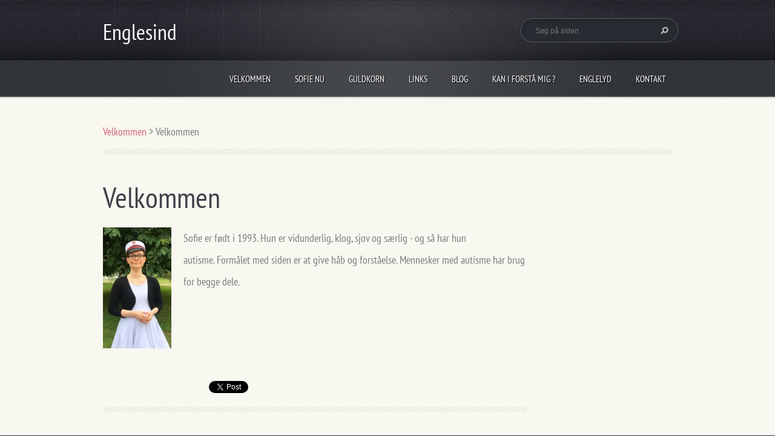

--- FILE ---
content_type: text/html; charset=UTF-8
request_url: https://englesind.webnode.page/products/product-1/
body_size: 7899
content:
<!doctype html>
<!--[if lt IE 7]> <html class="lt-ie10 lt-ie9 lt-ie8 lt-ie7" lang="da"> <![endif]-->
<!--[if IE 7]>    <html class="lt-ie10 lt-ie9 lt-ie8" lang="da"> <![endif]-->
<!--[if IE 8]>    <html class="lt-ie10 lt-ie9" lang="da"> <![endif]-->
<!--[if IE 9]>    <html class="lt-ie10" lang="da"> <![endif]-->
<!--[if gt IE 9]><!-->
<html lang="da">
<!--<![endif]-->
<head>
  <base href="https://englesind.webnode.page/">
  <meta charset="utf-8">
  <meta name="description" content="">
  <meta name="keywords" content="">
  <meta name="generator" content="Webnode">
  <meta name="apple-mobile-web-app-capable" content="yes">
  <meta name="apple-mobile-web-app-status-bar-style" content="black">
  <meta name="format-detection" content="telephone=no">
    <link rel="icon" type="image/svg+xml" href="/favicon.svg" sizes="any">  <link rel="icon" type="image/svg+xml" href="/favicon16.svg" sizes="16x16">  <link rel="icon" href="/favicon.ico">  <link rel="stylesheet" href="https://englesind.webnode.page/wysiwyg/system.style.css">
<link rel="canonical" href="https://englesind.webnode.page/products/product-1/">
<script type="text/javascript">(function(i,s,o,g,r,a,m){i['GoogleAnalyticsObject']=r;i[r]=i[r]||function(){
			(i[r].q=i[r].q||[]).push(arguments)},i[r].l=1*new Date();a=s.createElement(o),
			m=s.getElementsByTagName(o)[0];a.async=1;a.src=g;m.parentNode.insertBefore(a,m)
			})(window,document,'script','//www.google-analytics.com/analytics.js','ga');ga('create', 'UA-797705-6', 'auto',{"name":"wnd_header"});ga('wnd_header.set', 'dimension1', 'W1');ga('wnd_header.set', 'anonymizeIp', true);ga('wnd_header.send', 'pageview');var pageTrackerAllTrackEvent=function(category,action,opt_label,opt_value){ga('send', 'event', category, action, opt_label, opt_value)};</script>
  <link rel="alternate" type="application/rss+xml" href="https://englesind.webnode.page/rss/all.xml" title="">
<!--[if lte IE 9]><style type="text/css">.cke_skin_webnode iframe {vertical-align: baseline !important;}</style><![endif]-->
  <meta http-equiv="X-UA-Compatible" content="IE=edge">
  <title>Velkommen :: Englesind</title>
  <meta name="viewport" content="width=1100">
  <link rel="stylesheet" href="https://d11bh4d8fhuq47.cloudfront.net/_system/skins/v5/50001098/css/style.css">

				<script type="text/javascript">
				/* <![CDATA[ */
					
					if (typeof(RS_CFG) == 'undefined') RS_CFG = new Array();
					RS_CFG['staticServers'] = new Array('https://d11bh4d8fhuq47.cloudfront.net/');
					RS_CFG['skinServers'] = new Array('https://d11bh4d8fhuq47.cloudfront.net/');
					RS_CFG['filesPath'] = 'https://englesind.webnode.page/_files/';
					RS_CFG['filesAWSS3Path'] = 'https://15a4cea118.cbaul-cdnwnd.com/37038d12ecb05c1c994dbd5efbd40262/';
					RS_CFG['lbClose'] = 'Luk';
					RS_CFG['skin'] = 'default';
					if (!RS_CFG['labels']) RS_CFG['labels'] = new Array();
					RS_CFG['systemName'] = 'Webnode';
						
					RS_CFG['responsiveLayout'] = 0;
					RS_CFG['mobileDevice'] = 0;
					RS_CFG['labels']['copyPasteSource'] = 'Læs mere:';
					
				/* ]]> */
				</script><style type="text/css">/* <![CDATA[ */#hfalkicubjkd {position: absolute;font-size: 13px !important;font-family: "Arial", helvetica, sans-serif !important;white-space: nowrap;z-index: 2147483647;-webkit-user-select: none;-khtml-user-select: none;-moz-user-select: none;-o-user-select: none;user-select: none;}#ctkir65043697 {position: relative;top: -14px;}* html #ctkir65043697 { top: -11px; }#ctkir65043697 a { text-decoration: none !important; }#ctkir65043697 a:hover { text-decoration: underline !important; }#f32g1hf6e83cg {z-index: 2147483647;display: inline-block !important;font-size: 16px;padding: 7px 59px 9px 59px;background: transparent url(https://d11bh4d8fhuq47.cloudfront.net/img/footer/footerButtonWebnodeHover.png?ph=15a4cea118) top left no-repeat;height: 18px;cursor: pointer;}* html #f32g1hf6e83cg { height: 36px; }#f32g1hf6e83cg:hover { background: url(https://d11bh4d8fhuq47.cloudfront.net/img/footer/footerButtonWebnode.png?ph=15a4cea118) top left no-repeat; }#cjc09v1a4c2i { display: none; }#ga4d6g21c7 {z-index: 3000;text-align: left !important;position: absolute;height: 88px;font-size: 13px !important;color: #ffffff !important;font-family: "Arial", helvetica, sans-serif !important;overflow: hidden;cursor: pointer;}#ga4d6g21c7 a {color: #ffffff !important;}#i02qkok48r39 {color: #36322D !important;text-decoration: none !important;font-weight: bold !important;float: right;height: 31px;position: absolute;top: 19px;right: 15px;cursor: pointer;}#h1eda4c802f { float: right; padding-right: 27px; display: block; line-height: 31px; height: 31px; background: url(https://d11bh4d8fhuq47.cloudfront.net/img/footer/footerButton.png?ph=15a4cea118) top right no-repeat; white-space: nowrap; }#eifdk1i13i6ge1 { position: relative; left: 1px; float: left; display: block; width: 15px; height: 31px; background: url(https://d11bh4d8fhuq47.cloudfront.net/img/footer/footerButton.png?ph=15a4cea118) top left no-repeat; }#i02qkok48r39:hover { color: #36322D !important; text-decoration: none !important; }#i02qkok48r39:hover #h1eda4c802f { background: url(https://d11bh4d8fhuq47.cloudfront.net/img/footer/footerButtonHover.png?ph=15a4cea118) top right no-repeat; }#i02qkok48r39:hover #eifdk1i13i6ge1 { background: url(https://d11bh4d8fhuq47.cloudfront.net/img/footer/footerButtonHover.png?ph=15a4cea118) top left no-repeat; }#f5m8fi84 {padding-right: 11px;padding-right: 11px;float: right;height: 60px;padding-top: 18px;background: url(https://d11bh4d8fhuq47.cloudfront.net/img/footer/footerBubble.png?ph=15a4cea118) top right no-repeat;}#b1i2hac1b4 {float: left;width: 18px;height: 78px;background: url(https://d11bh4d8fhuq47.cloudfront.net/img/footer/footerBubble.png?ph=15a4cea118) top left no-repeat;}* html #f32g1hf6e83cg { filter: progid:DXImageTransform.Microsoft.AlphaImageLoader(src='https://d11bh4d8fhuq47.cloudfront.net/img/footer/footerButtonWebnode.png?ph=15a4cea118'); background: transparent; }* html #f32g1hf6e83cg:hover { filter: progid:DXImageTransform.Microsoft.AlphaImageLoader(src='https://d11bh4d8fhuq47.cloudfront.net/img/footer/footerButtonWebnodeHover.png?ph=15a4cea118'); background: transparent; }* html #f5m8fi84 { height: 78px; background-image: url(https://d11bh4d8fhuq47.cloudfront.net/img/footer/footerBubbleIE6.png?ph=15a4cea118);  }* html #b1i2hac1b4 { background-image: url(https://d11bh4d8fhuq47.cloudfront.net/img/footer/footerBubbleIE6.png?ph=15a4cea118);  }* html #h1eda4c802f { background-image: url(https://d11bh4d8fhuq47.cloudfront.net/img/footer/footerButtonIE6.png?ph=15a4cea118); }* html #eifdk1i13i6ge1 { background-image: url(https://d11bh4d8fhuq47.cloudfront.net/img/footer/footerButtonIE6.png?ph=15a4cea118); }* html #i02qkok48r39:hover #rbcGrSigTryButtonRight { background-image: url(https://d11bh4d8fhuq47.cloudfront.net/img/footer/footerButtonHoverIE6.png?ph=15a4cea118);  }* html #i02qkok48r39:hover #rbcGrSigTryButtonLeft { background-image: url(https://d11bh4d8fhuq47.cloudfront.net/img/footer/footerButtonHoverIE6.png?ph=15a4cea118);  }/* ]]> */</style><script type="text/javascript" src="https://d11bh4d8fhuq47.cloudfront.net/_system/client/js/compressed/frontend.package.1-3-108.js?ph=15a4cea118"></script><style type="text/css"></style></head>
<body><!-- div id="wrapper" -->
<div id="wrapper" class="RED">
   <!-- div id="header" -->
   <div id="header">
      <!-- div id="headerMain" -->
      <div id="headerMain">
            <!-- div id="headerMainContent" -->
            <div id="headerMainContent" class="clearfix">
                  <div id="logoZone">
                        <div id="logo"><a href="home/" title="Gå til forsiden."><span id="rbcSystemIdentifierLogo">Englesind</span></a></div>                        <div id="moto"><span id="rbcCompanySlogan" class="rbcNoStyleSpan"></span></div>
                  </div>
                  <div class="fulltextFormWrapper">
                       
        <div id="fulltextForm">                
		<form action="/search/" method="get" id="fulltextSearch">       
                        <div class="clearfix">
                            <input id="fulltextSearchText" type="text" name="text" value="" placeholder="Søg på siden">
                            <button id="fulltextSearchButton" type="submit" class="ir">Søg</button>
                        </div>   
		</form>
        </div>  
		                  </div>
            </div>
            <!-- div id="headerMainContent" -->
      </div>
      <!-- div id="headerMain" -->
      <!-- div id="headerNav" -->
      <div id="headerNav">
          <!-- div id="headerNavContent" -->
          <div id="headerNavContent" class="clearfix">
               <div class="menuWrapper">
                    

    
		<ul class="menu">
	<li class="first">      
      <a href="/home/">         
      Velkommen        
  </a>        
  </li>
	<li>      
      <a href="/sofie-nu/">         
      Sofie nu        
  </a>        
  </li>
	<li>      
      <a href="/sofie-f%c3%b8r/">         
      Guldkorn        
  </a>        
  
	<ul class="level1">
		<li class="first">      
      <a href="/contact-us/">         
      Guldkorn        
  </a>        
  </li>
		<li>      
      <a href="/brev/">         
      Brev        
  </a>        
  </li>
		<li class="last">      
      <a href="/slippeangst/">         
      Slippeangst        
  </a>        
  </li>
	</ul>
	</li>
	<li>      
      <a href="/sofies-bog/">         
      Links        
  </a>        
  </li>
	<li>      
      <a href="/blog/">         
      Blog        
  </a>        
  </li>
	<li>      
      <a href="/kan-i-forst%c3%a5-mig-/">         
      Kan I forstå mig ?        
  </a>        
  </li>
	<li>      
      <a href="/englelyd/">         
      Englelyd        
  </a>        
  </li>
	<li class="last">      
      <a href="/kontakt/">         
      Kontakt        
  </a>        
  </li>
</ul>   

      <div class="clearfix"></div>     
					
               </div>
          </div>
          <!-- div id="headerNavContent" -->
      </div>
      <!-- div id="headerNav" -->
      <!-- div id="headerShadow" -->
      <div id="headerShadow">
      </div>
      <!-- div id="headerShadow" -->
   </div>
   <!-- div id="header" -->
   <!-- div id="main" -->
   <div id="main" role="main">
         <!-- div id="mainContent" -->
         <div id="mainContent" class="clearfix" >
             <!-- div class="column100" -->
             <div class="column100">
                 <div id="pageNavigator" class="rbcContentBlock">            <div id="navigator" class="widget widgetNavigator clearfix">             <a class="navFirstPage" href="/home/">Velkommen</a>           <span> &gt; </span>             <span id="navCurrentPage">Velkommen</span>             </div>      </div>             </div>
             <!-- div class="column100" -->
             <!-- div class="column75" -->
             <div class="column75">
                 
		 	
            
      <div class="widget widgetProductsDetail clearfix">
      
          <div class="widgetTitle"> 
              <h1>Velkommen</h1>
          </div>   
                   
          <div class="widgetContent clearfix">
                
                <div class="wrapperContent clearfix">                         

                    
                <div class="wrapperImage">    
                    <span class="imageMedium">
                        <a href="/images/200000026-1280113790/Fiepige.jpg?s3=1" title="Siden vil blive vist i et nyt vindue." onclick="return !window.open(this.href);">
                            <img src="https://15a4cea118.cbaul-cdnwnd.com/37038d12ecb05c1c994dbd5efbd40262/system_preview_200000026-1280113790/Fiepige.jpg" width="113" height="200" alt="Velkommen">
                        </a>
                    </span>
                </div>
		   
                    
                    <div class="wrapperText">
                        <p>Sofie er født i 1993. Hun er vidunderlig, klog, sjov og særlig - og så har hun autisme.&nbsp;Formålet med siden er at give håb og forståelse.&nbsp;Mennesker med autisme har brug for begge dele.&nbsp;</p>
<p>&nbsp;</p>

                    </div>                       
                    
                </div>
                  
                   
                
                <div class="rbcBookmarks"><div id="rbcBookmarks200000092"></div></div>
		<script type="text/javascript">
			/* <![CDATA[ */
			Event.observe(window, 'load', function(){
				var bookmarks = '<div style=\"float:left;\"><div style=\"float:left;\"><iframe src=\"//www.facebook.com/plugins/like.php?href=https://englesind.webnode.page/products/product-1/&amp;send=false&amp;layout=button_count&amp;width=175&amp;show_faces=false&amp;action=like&amp;colorscheme=light&amp;font&amp;height=21&amp;appId=397846014145828&amp;locale=da_DK\" scrolling=\"no\" frameborder=\"0\" style=\"border:none; overflow:hidden; width:175px; height:21px; position:relative; top:1px;\" allowtransparency=\"true\"></iframe></div><div style=\"float:left;\"><a href=\"https://twitter.com/share\" class=\"twitter-share-button\" data-count=\"horizontal\" data-via=\"webnode\" data-lang=\"en\">Tweet</a></div><script type=\"text/javascript\">(function() {var po = document.createElement(\'script\'); po.type = \'text/javascript\'; po.async = true;po.src = \'//platform.twitter.com/widgets.js\';var s = document.getElementsByTagName(\'script\')[0]; s.parentNode.insertBefore(po, s);})();'+'<'+'/scr'+'ipt></div> <div class=\"addthis_toolbox addthis_default_style\" style=\"float:left;\"><a class=\"addthis_counter addthis_pill_style\"></a></div> <script type=\"text/javascript\">(function() {var po = document.createElement(\'script\'); po.type = \'text/javascript\'; po.async = true;po.src = \'https://s7.addthis.com/js/250/addthis_widget.js#pubid=webnode\';var s = document.getElementsByTagName(\'script\')[0]; s.parentNode.insertBefore(po, s);})();'+'<'+'/scr'+'ipt><div style=\"clear:both;\"></div>';
				$('rbcBookmarks200000092').innerHTML = bookmarks;
				bookmarks.evalScripts();
			});
			/* ]]> */
		</script>
		                                              

                                                       

          </div>     
    	
      </div>         

		

		             </div>
             <!-- div class="column75" -->
             <!-- div class="column25" -->
             <div class="column25">
                                               </div>
             <!-- div class="column25" -->
         </div>
         <!-- div id="mainContent" -->
   </div>
   <!-- div id="main" -->
   <!-- div id="footerCover" -->
   <div id="footerCover">
        <!-- div id="footerMain" -->
        <div id="footerMain">
                <!-- div id="footerMainContent" -->
                <div id="footerMainContent" class="footerColumns clearfix">
                      <div class="column33 footerColumn1">
                                                
             <div class="widget widgetArticles clearfix">
                 
                 <div class="widgetTitle">
                    <h2>News</h2>   	          
                 </div>    
                 
          		   <div class="widgetContent clearfix">                        
                     <div class="wrapperListing clearfix">
		                 
                 
                 <div class="box boxArticles clearfix">   
                    
                      <div class="boxTitle">
                          <h3><a href="/news/website-launched/">Website launched</a></h3>
                      </div>
                      
                      <div class="boxContent">                             
                          <div class="wrapperDate">
                              2013-05-29 20:22
                          </div>
                                                    
                          <div class="wrapperText">
                              
                          </div>
                      </div>
                 </div>                     
                          
		
           
                     </div>
                     
                          		
			<div class="wrapperArchive">
          <a href="https://englesind.webnode.page/archive/news/" title="Åbner hele arkivet af artikler.">Alle artikler</a>
      </div>     
		
                     
                          
                                  
                 </div>              
            </div>
     
		                      </div>
                      <div class="column33 footerColumn2">
                                    
            <div class="widget widgetTags clearfix">
                 
                 <div class="widgetTitle">
                    <h2>Tags</h2>		          
                 </div>
                 
                 <div class="widgetContent clearfix">
                    <ul class="tags clearfix">   					
		
				<li><a href="/tags/Matematik/" style="font-size: 0.8000em;">Matematik</a></li> 
		 
    
		
				<li><a href="/tags/Fremtidsangst/" style="font-size: 0.8000em;">Fremtidsangst</a></li> 
		   		
    		            </ul> 
                 </div>  
            </div>
		                      </div>
                      <div class="column33 footerColumn3">
                         			
                                                  <!-- div id="lang" -->
                         <div id="lang">
                             <div id="languageSelect"></div>			
                         </div>
                         <!-- div id="lang" -->
                      </div>
                </div>
                <!-- div id="footerMainContent" -->
                <div id="footerMainContentShadowTop"><!-- --></div>
                <div id="footerMainContentShadowBottom"><!-- --></div>
        </div>
        <!-- div id="footerMain" -->
         <!-- div id="footerText" -->
         <div id="footerText" class="clearfix">
                <!-- div id="footerTextContent" -->
                <div id="footerTextContent" class="clearfix">
                          <div class="column50">
                                <!-- div id="copyright" -->
                                <div id="copyright">
                                    <span id="rbcFooterText" class="rbcNoStyleSpan">© 2013 All rights reserved.</span>                                </div>
                                <!-- div id="copyright" -->
                                <!-- div id="signature" -->
                                <div id="signature">
                                    <span class="rbcSignatureText"><a rel="nofollow" href="https://www.webnode.com?utm_source=text&amp;utm_medium=footer&amp;utm_campaign=free4">Make a website for free</a><a id="f32g1hf6e83cg" rel="nofollow" href="https://www.webnode.com?utm_source=button&amp;utm_medium=footer&amp;utm_campaign=free4"><span id="cjc09v1a4c2i">Webnode</span></a></span>                                </div>
                                <!-- div id="signature" -->
                          </div>
                          <div class="column50">
                                 <!-- div id="systemNav" -->
                                 <ul class="systemNav">
                                     <li class="homepage"><a href="home/" title="Gå til forsiden.">Forside</a></li>
                                     <li class="sitemap"><a href="/sitemap/" title="Gå til site map">Site map</a></li>
                                     <li class="rss"><a href="/rss/" title="RSS Feeds">RSS</a></li>
                                     <li class="print"><a href="#" onclick="window.print(); return false;" title="Print siden">Print</a></li>
                                 </ul>
                                 <!-- div id="systemNav" -->
                          </div>
                </div>
                <!-- div id="footerTextContent" -->
         </div>
         <!-- div id="footerText" -->
   </div>
   <!-- div id="footerCover" -->
   <div id="illustration">
        <img src="https://d11bh4d8fhuq47.cloudfront.net/_system/skins/v5/50001098/img/illustration.png?ph=15a4cea118" width="1" height="1" alt="">   </div>
</div>
<!-- div id="wrapper" -->
<script src="https://d11bh4d8fhuq47.cloudfront.net/_system/skins/v5/50001098/js/libs/jquery-1.7.1.min.js"></script>
<script type="text/javascript">
  jQuery.noConflict();
  var wnTplSettings = {};
  wnTplSettings.photogallerySlideshowStop  = 'Pause';
  wnTplSettings.photogallerySlideshowStart = 'Billedserie';
</script>
<script src="https://d11bh4d8fhuq47.cloudfront.net/_system/skins/v5/50001098/js/script.js"></script>
<div id="rbcFooterHtml"></div><div style="display: none;" id="hfalkicubjkd"><span id="ctkir65043697">&nbsp;</span></div><div id="ga4d6g21c7" style="display: none;"><a href="https://www.webnode.com?utm_source=window&amp;utm_medium=footer&amp;utm_campaign=free4" rel="nofollow"><div id="b1i2hac1b4"><!-- / --></div><div id="f5m8fi84"><div><strong id="d9kcar9v65o">Website powered by Webnode</strong><br /><span id="f0ceb40ekd">Launch your own website for free!</span></div><span id="i02qkok48r39"><span id="eifdk1i13i6ge1"><!-- / --></span><span id="h1eda4c802f">Start here</span></span></div></a></div><script type="text/javascript">/* <![CDATA[ */var e0gsmgr6f = {sig: $('hfalkicubjkd'),prefix: $('ctkir65043697'),btn : $('f32g1hf6e83cg'),win : $('ga4d6g21c7'),winLeft : $('b1i2hac1b4'),winLeftT : $('eiog1jmv3lg'),winLeftB : $('dm006gk1g47'),winRght : $('f5m8fi84'),winRghtT : $('gcmchsg4g51f'),winRghtB : $('i6o5a6a11sd'),tryBtn : $('i02qkok48r39'),tryLeft : $('eifdk1i13i6ge1'),tryRght : $('h1eda4c802f'),text : $('f0ceb40ekd'),title : $('d9kcar9v65o')};e0gsmgr6f.sig.appendChild(e0gsmgr6f.btn);var ctcsrq46i5ebk=0,b66d3bo2a0j=0,epxs7z1q587s=0,i2xjomr2391,jifh0pi1d6=$$('.rbcSignatureText')[0],cjelm083=false,igha06g3h;function cvbvx7uccj8hf(){if (!cjelm083 && pageTrackerAllTrackEvent){pageTrackerAllTrackEvent('Signature','Window show - web',e0gsmgr6f.sig.getElementsByTagName('a')[0].innerHTML);cjelm083=true;}e0gsmgr6f.win.show();epxs7z1q587s=e0gsmgr6f.tryLeft.offsetWidth+e0gsmgr6f.tryRght.offsetWidth+1;e0gsmgr6f.tryBtn.style.width=parseInt(epxs7z1q587s)+'px';e0gsmgr6f.text.parentNode.style.width = '';e0gsmgr6f.winRght.style.width=parseInt(20+epxs7z1q587s+Math.max(e0gsmgr6f.text.offsetWidth,e0gsmgr6f.title.offsetWidth))+'px';e0gsmgr6f.win.style.width=parseInt(e0gsmgr6f.winLeft.offsetWidth+e0gsmgr6f.winRght.offsetWidth)+'px';var wl=e0gsmgr6f.sig.offsetLeft+e0gsmgr6f.btn.offsetLeft+e0gsmgr6f.btn.offsetWidth-e0gsmgr6f.win.offsetWidth+12;if (wl<10){wl=10;}e0gsmgr6f.win.style.left=parseInt(wl)+'px';e0gsmgr6f.win.style.top=parseInt(b66d3bo2a0j-e0gsmgr6f.win.offsetHeight)+'px';clearTimeout(i2xjomr2391);}function jn4ja0md3g(){i2xjomr2391=setTimeout('e0gsmgr6f.win.hide()',1000);}function g1o0qp30ee(){var ph = RubicusFrontendIns.photoDetailHandler.lightboxFixed?document.getElementsByTagName('body')[0].offsetHeight/2:RubicusFrontendIns.getPageSize().pageHeight;e0gsmgr6f.sig.show();ctcsrq46i5ebk=0;b66d3bo2a0j=0;if (jifh0pi1d6&&jifh0pi1d6.offsetParent){var obj=jifh0pi1d6;do{ctcsrq46i5ebk+=obj.offsetLeft;b66d3bo2a0j+=obj.offsetTop;} while (obj = obj.offsetParent);}if ($('rbcFooterText')){e0gsmgr6f.sig.style.color = $('rbcFooterText').getStyle('color');e0gsmgr6f.sig.getElementsByTagName('a')[0].style.color = $('rbcFooterText').getStyle('color');}e0gsmgr6f.sig.style.width=parseInt(e0gsmgr6f.prefix.offsetWidth+e0gsmgr6f.btn.offsetWidth)+'px';if (ctcsrq46i5ebk<0||ctcsrq46i5ebk>document.body.offsetWidth){ctcsrq46i5ebk=(document.body.offsetWidth-e0gsmgr6f.sig.offsetWidth)/2;}if (ctcsrq46i5ebk>(document.body.offsetWidth*0.55)){e0gsmgr6f.sig.style.left=parseInt(ctcsrq46i5ebk+(jifh0pi1d6?jifh0pi1d6.offsetWidth:0)-e0gsmgr6f.sig.offsetWidth)+'px';}else{e0gsmgr6f.sig.style.left=parseInt(ctcsrq46i5ebk)+'px';}if (b66d3bo2a0j<=0 || RubicusFrontendIns.photoDetailHandler.lightboxFixed){b66d3bo2a0j=ph-5-e0gsmgr6f.sig.offsetHeight;}e0gsmgr6f.sig.style.top=parseInt(b66d3bo2a0j-5)+'px';}function g1uofcm6lp1l(){if (igha06g3h){clearTimeout(igha06g3h);}igha06g3h = setTimeout('g1o0qp30ee()', 10);}Event.observe(window,'load',function(){if (e0gsmgr6f.win&&e0gsmgr6f.btn){if (jifh0pi1d6){if (jifh0pi1d6.getElementsByTagName("a").length > 0){e0gsmgr6f.prefix.innerHTML = jifh0pi1d6.innerHTML + '&nbsp;';}else{e0gsmgr6f.prefix.innerHTML = '<a href="https://www.webnode.page?utm_source=text&amp;utm_medium=footer&amp;utm_content=da-web-1&amp;utm_campaign=signature" rel="nofollow">'+jifh0pi1d6.innerHTML + '</a>&nbsp;';}jifh0pi1d6.style.visibility='hidden';}else{if (pageTrackerAllTrackEvent){pageTrackerAllTrackEvent('Signature','Missing rbcSignatureText','englesind.webnode.page');}}g1o0qp30ee();setTimeout(g1o0qp30ee, 500);setTimeout(g1o0qp30ee, 1000);setTimeout(g1o0qp30ee, 5000);Event.observe(e0gsmgr6f.btn,'mouseover',cvbvx7uccj8hf);Event.observe(e0gsmgr6f.win,'mouseover',cvbvx7uccj8hf);Event.observe(e0gsmgr6f.btn,'mouseout',jn4ja0md3g);Event.observe(e0gsmgr6f.win,'mouseout',jn4ja0md3g);Event.observe(e0gsmgr6f.win,'click',function(){if (pageTrackerAllTrackEvent){pageTrackerAllTrackEvent('Signature','Window click - web','Website powered by Webnode',1);}document/*eb553he1jui*/.location.href='https://www.webnode.com?utm_source=window&utm_medium=footer&utm_content=da-web-1&utm_campaign=signature';});Event.observe(window, 'resize', g1uofcm6lp1l);Event.observe(document.body, 'resize', g1uofcm6lp1l);RubicusFrontendIns.addObserver({onResize: g1uofcm6lp1l});RubicusFrontendIns.addObserver({onContentChange: g1uofcm6lp1l});RubicusFrontendIns.addObserver({onLightboxUpdate: g1o0qp30ee});Event.observe(e0gsmgr6f.btn, 'click', function(){if (pageTrackerAllTrackEvent){pageTrackerAllTrackEvent('Signature','Button click - web',e0gsmgr6f.sig.getElementsByTagName('a')[0].innerHTML);}});Event.observe(e0gsmgr6f.tryBtn, 'click', function(){if (pageTrackerAllTrackEvent){pageTrackerAllTrackEvent('Signature','Try Button click - web','Website powered by Webnode',1);}});}});RubicusFrontendIns.addFileToPreload('https://d11bh4d8fhuq47.cloudfront.net/img/footer/footerButtonWebnode.png?ph=15a4cea118');RubicusFrontendIns.addFileToPreload('https://d11bh4d8fhuq47.cloudfront.net/img/footer/footerButton.png?ph=15a4cea118');RubicusFrontendIns.addFileToPreload('https://d11bh4d8fhuq47.cloudfront.net/img/footer/footerButtonHover.png?ph=15a4cea118');RubicusFrontendIns.addFileToPreload('https://d11bh4d8fhuq47.cloudfront.net/img/footer/footerBubble.png?ph=15a4cea118');if (Prototype.Browser.IE){RubicusFrontendIns.addFileToPreload('https://d11bh4d8fhuq47.cloudfront.net/img/footer/footerBubbleIE6.png?ph=15a4cea118');RubicusFrontendIns.addFileToPreload('https://d11bh4d8fhuq47.cloudfront.net/img/footer/footerButtonHoverIE6.png?ph=15a4cea118');}RubicusFrontendIns.copyLink = 'https://www.webnode.page';RS_CFG['labels']['copyPasteBackLink'] = 'Lav din egen hjemmeside gratis:';/* ]]> */</script><script type="text/javascript">var keenTrackerCmsTrackEvent=function(id){if(typeof _jsTracker=="undefined" || !_jsTracker){return false;};try{var name=_keenEvents[id];var keenEvent={user:{u:_keenData.u,p:_keenData.p,lc:_keenData.lc,t:_keenData.t},action:{identifier:id,name:name,category:'cms',platform:'WND1',version:'2.1.157'},browser:{url:location.href,ua:navigator.userAgent,referer_url:document.referrer,resolution:screen.width+'x'+screen.height,ip:'18.191.156.181'}};_jsTracker.jsonpSubmit('PROD',keenEvent,function(err,res){});}catch(err){console.log(err)};};</script></body>
</html>
